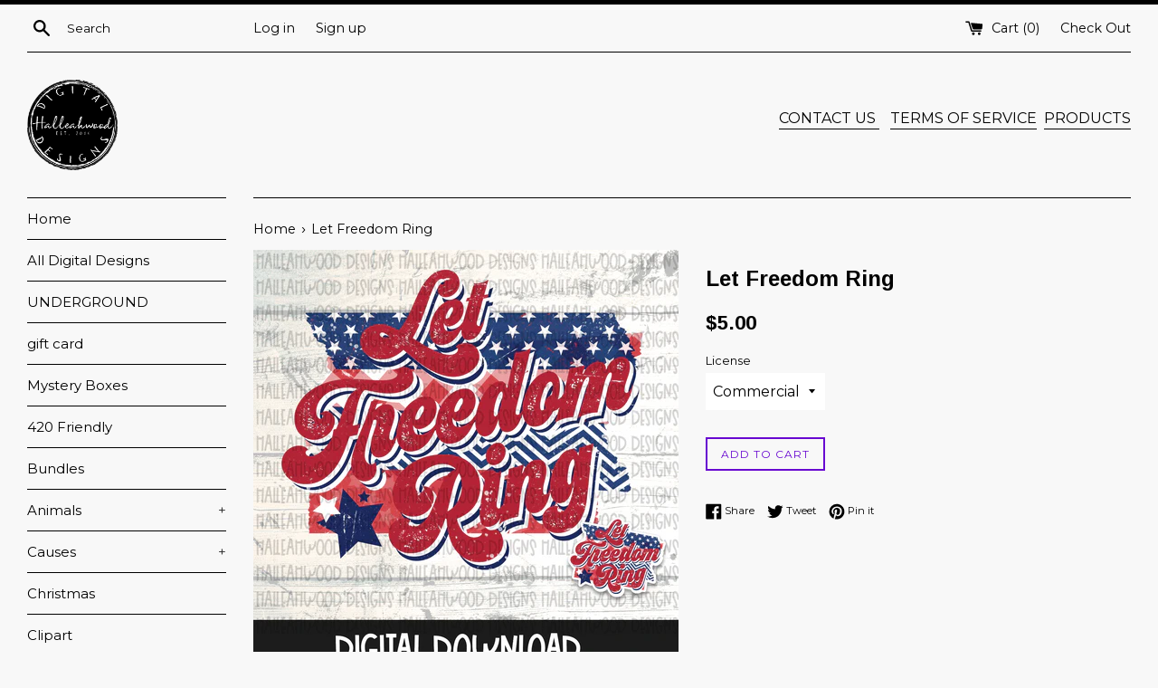

--- FILE ---
content_type: text/html; charset=utf-8
request_url: https://www.google.com/recaptcha/api2/aframe
body_size: 268
content:
<!DOCTYPE HTML><html><head><meta http-equiv="content-type" content="text/html; charset=UTF-8"></head><body><script nonce="c6vNEyHF0V3MvLk4vH1MVQ">/** Anti-fraud and anti-abuse applications only. See google.com/recaptcha */ try{var clients={'sodar':'https://pagead2.googlesyndication.com/pagead/sodar?'};window.addEventListener("message",function(a){try{if(a.source===window.parent){var b=JSON.parse(a.data);var c=clients[b['id']];if(c){var d=document.createElement('img');d.src=c+b['params']+'&rc='+(localStorage.getItem("rc::a")?sessionStorage.getItem("rc::b"):"");window.document.body.appendChild(d);sessionStorage.setItem("rc::e",parseInt(sessionStorage.getItem("rc::e")||0)+1);localStorage.setItem("rc::h",'1769039824878');}}}catch(b){}});window.parent.postMessage("_grecaptcha_ready", "*");}catch(b){}</script></body></html>